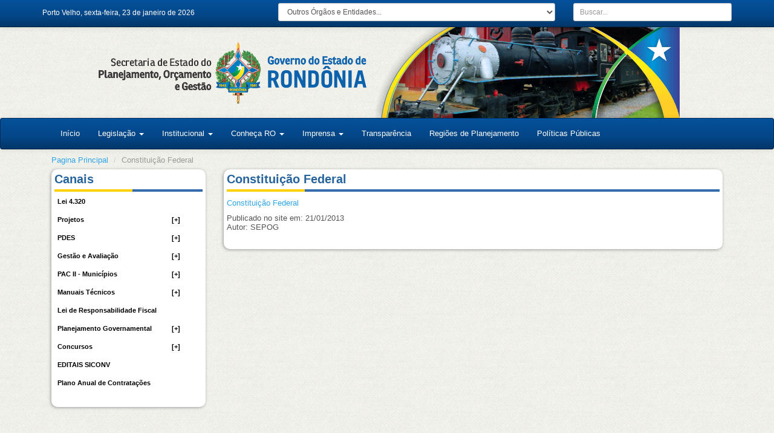

--- FILE ---
content_type: text/html; charset=utf-8
request_url: https://antigo.sepog.ro.gov.br/Conteudo/Exibir/7
body_size: 8117
content:
<!DOCTYPE html>
<html lang="pt-br">
<head>
	<meta charset="utf-8" />
	<meta name="viewport" content="width=device-width" />
	<title>Constitui&#231;&#227;o Federal</title>
	<meta http-equiv="Cache-Control" content="no-cache, no-store, must-revalidate">
	<meta http-equiv="Pragma" content="no-cache">
	<meta http-equiv="Expires" content="0">

	<link href="/Content/themes/base/jquery.ui.autocomplete.css" rel="stylesheet"/>
<link href="/Content/themes/base/jquery.ui.theme.css" rel="stylesheet"/>
<link href="/Content/bootstrap-theme.css" rel="stylesheet"/>
<link href="/Content/Gridmvc.css" rel="stylesheet"/>
<link href="/Content/gridmvc.datepicker.css" rel="stylesheet"/>
<link href="/Content/site.css" rel="stylesheet"/>

	<link href="/Content/themes/base/jquery.ui.core.css" rel="stylesheet"/>
<link href="/Content/themes/base/jquery.ui.resizable.css" rel="stylesheet"/>
<link href="/Content/themes/base/jquery.ui.selectable.css" rel="stylesheet"/>
<link href="/Content/themes/base/jquery.ui.accordion.css" rel="stylesheet"/>
<link href="/Content/themes/base/jquery.ui.autocomplete.css" rel="stylesheet"/>
<link href="/Content/themes/base/jquery.ui.button.css" rel="stylesheet"/>
<link href="/Content/themes/base/jquery.ui.dialog.css" rel="stylesheet"/>
<link href="/Content/themes/base/jquery.ui.slider.css" rel="stylesheet"/>
<link href="/Content/themes/base/jquery.ui.tabs.css" rel="stylesheet"/>
<link href="/Content/themes/base/jquery.ui.datepicker.css" rel="stylesheet"/>
<link href="/Content/themes/base/jquery.ui.progressbar.css" rel="stylesheet"/>
<link href="/Content/themes/base/jquery.ui.theme.css" rel="stylesheet"/>

	<script src="/Scripts/modernizr-2.7.1.js"></script>

</head>
<body>
    <div class="navbar navbar-fixed-top navbar-inverse">
    <div class="container">
        <section id="barraSuperior" class="row">
            <div class="col-md-4 h6 hidden-sm hidden-xs">
                <a href="/Adm">Porto Velho, sexta-feira, 23 de janeiro de 2026</a>
            </div>
            <div class="col-xs-6 col-md-5">
                <select name="select" onchange="abrirLink(this)" class="form-control input-sm">
                    <option value="">Outros Órgãos e Entidades...</option>
                    <option value="http://www.institutoabaitara.ro.gov.br">ABAITARÁ - Instituto Estatual de Educação Rural</option>
                    <option value="http://www.cge.ro.gov.br">CGE - Controladoria Geral do Estado</option>
                    <option value="http://www.casacivil.ro.gov.br">Casa Civil</option>
                    <option value="http://www.casamilitar.ro.gov.br">Casa Militar</option>
                    <option value="http://www.emater-ro.com.br/">EMATER - Associação de Assistencia Tecnica e Extensão Rural</option>                    
                    <option value="http://www.sead.ro.gov.br">SEAD - Secretaria de Estado da Administração</option>
                    <option value="http://www.seagri.ro.gov.br">SEAGRI - Secretaria de Estado da Agricultura e Pecuária</option>
                    <option value="http://www.seas.ro.gov.br">SEAS - Secretaria de Assistência Social</option>
                    <option value="http://www.secel.ro.gov.br">SECEL - Secretaria de Estado da Cultura, Esporte e Lazer</option>
                    <option value="http://www.sedam.ro.gov.br">SEDAM - Secretaria de Estado de Desenvolvimento Ambiental</option>
                    <option value="http://www.sedes.ro.gov.br">SEDES - Secretaria de Estado de Desenvolvimento Econômico e Social</option>
                    <option value="http://www.seduc.ro.gov.br">SEDUC - Secretaria de Estado da Educação</option>
                    <option value="http://www.sefin.ro.gov.br">SEFIN - Secretaria de Estado da Finanças</option>
                    <option value="http://www.sejus.ro.gov.br">SEJUS - Secretaria de Estado da Justiça</option>
                    <option value="http://www.sepaz.ro.gov.br">SEPAZ - Secretaria de Estado de Promoção da Paz</option>
                    <option value="http://www.sesau.ro.gov.br">SESAU - Secretaria de Estado da Saúde</option>
                    <option value="http://www.sesdec.ro.gov.br">SESDEC - Secretaria de Estado de Segurança, Defesa, Cidadania</option>
                    <option value="http://www.setur.ro.gov.br">SETUR - Secretaria de Estado da Superintendência Estadual de Turismo</option>
                    <option value="http://www.supel.ro.gov.br">SUPEL - Secretaria de Estado da Superintendência de Licitações</option>
                    <option value="http://www.ale.ro.gov.br">ALE - Assembleia Legislativa</option>
                    <option value="http://www.tj.ro.gov.br">TJ/RO - Tribunal de Justiça</option>
                    <option value="http://www.tce.ro.gov.br">TCE - Tribunal de Contas</option>
                    <option value="http://ww.mp.ro.gov.br">MP/RO - Ministério Público</option>
                    <option value="http://www.defensoria.ro.gov.br">Defensoria Pública</option>
                </select>
            </div>
            <div class="col-xs-6 col-md-3">
                <input type="search" placeholder="Buscar..." id="txtBusca" class="form-control input-sm">
            </div>
        </section>
    </div>
</div>
<div id="fundoBanner">
    <a href="/Home/Index">
        
        <img src="/Content/Imagens/imtopotrem.png" alt="" width="485" height="150" />
    </a>
</div>
<div class="navbar navbar-inverse" style="margin-bottom: 10px">
    <div class="container">
        <div class="navbar-header">
            <button type="button" class="navbar-toggle" data-toggle="collapse" data-target=".navbar-collapse">
                <span class="icon-bar"></span>
                <span class="icon-bar"></span>
                <span class="icon-bar"></span>
            </button>
        </div>
        <div class="navbar-collapse collapse">
            <ul class="nav navbar-nav">
                            <li><a href="/Home/Index">In&#237;cio</a></li>
                            <li class="dropdown">
                                <a href="#" class="dropdown-toggle" data-toggle="dropdown">Legisla&#231;&#227;o <b class="caret"></b></a>
                                    <ul class="dropdown-menu">
                                                <li class="dropdown-header">Leis</li>
                                                    <li>
                                                    </li>
                                                    <li>
                                                            <a href="/Conteudo/Exibir/413">Lei Complementar N&#176; 414</a>
                                                    </li>
                                                <li class="divider"></li>
                                                <li class="dropdown-header">Organiza&#231;&#227;o</li>
                                                    <li>
                                                            <a href="/Conteudo/Exibir/7">Contitui&#231;&#227;o Federal</a>
                                                    </li>
                                                    <li>
                                                            <a href="/Conteudo/Exibir/8">Constitui&#231;&#227;o Estadual</a>
                                                    </li>
                                                <li class="divider"></li>
                                                <li class="dropdown-header">T&#233;cnica</li>
                                                    <li>
                                                            <a href="/Conteudo/Exibir/17">Resolu&#231;&#227;o Conjunta</a>
                                                    </li>
                                                <li class="divider"></li>
                                    </ul>
                            </li>
                            <li class="dropdown">
                                <a href="#" class="dropdown-toggle" data-toggle="dropdown">Institucional <b class="caret"></b></a>
                                    <ul class="dropdown-menu">
                                                <li><a href="/Conteudo/Exibir/6">Hist&#243;rico</a></li>
                                                <li><a href="/Conteudo/Exibir/3">Quem &#233; quem</a></li>
                                                <li><a href="/Conteudo/Exibir/4">Compet&#234;ncias</a></li>
                                                <li><a href="/Conteudo/Exibir/129">Telefones</a></li>
                                    </ul>
                            </li>
                            <li class="dropdown">
                                <a href="#" class="dropdown-toggle" data-toggle="dropdown">Conhe&#231;a RO <b class="caret"></b></a>
                                    <ul class="dropdown-menu">
                                                <li><a href="/Home/Governadores">Governadores</a></li>
                                                <li><a href="http://observatorio.sepog.ro.gov.br/">Observat&#243;rio</a></li>
                                    </ul>
                            </li>
                            <li class="dropdown">
                                <a href="#" class="dropdown-toggle" data-toggle="dropdown">Imprensa <b class="caret"></b></a>
                                    <ul class="dropdown-menu">
                                                <li><a href="/Noticia?gerenciaID=1">Not&#237;cias</a></li>
                                                <li><a href="/Conteudo/Exibir/199">Clipping</a></li>
                                    </ul>
                            </li>
                            <li><a href="https://transparencia.ro.gov.br/">Transpar&#234;ncia</a></li>
                            <li><a href="/Conteudo/Exibir/31">Regi&#245;es de Planejamento</a></li>
                            <li><a href="/Conteudo/Editar/416">Pol&#237;ticas P&#250;blicas</a></li>

            </ul>
        </div>
    </div>
</div>

    <div class="container">
        


<ol class="breadcrumb">
    <li><a href="/sepog">Pagina Principal</a></li>

    <li class="active">Constitui&#231;&#227;o Federal</li>
</ol>

<div class="col-md-3">
    
<div class="fieldBranco">
    <header>Canais</header>
    <div class="list-group">
        <ul id="menuLateral" class="topnav">
                            <li><a href="/Conteudo/Exibir/14">Lei 4.320</a></li>
                            <li>
                                <a href="#">Projetos</a>
                                <ul>
                                            <li><a href="/Conteudo/Exibir/27">Obras Esgotamento - PVH</a></li>
                                            <li><a href="/Conteudo/Exibir/31">Regi&#245;es de Planejamento</a></li>
                                            <li>
                                                <a href="#">Zoneamento</a>
                                                <ul>
                                                            <li><a href="/Conteudo/Exibir/42">Hist&#243;rico</a></li>
                                                            <li><a href="/Conteudo/Exibir/43">Legisla&#231;&#227;o</a></li>
                                                            <li><a href="/Conteudo/Exibir/44">Lei Complementar 233/00</a></li>
                                                            <li><a href="/Conteudo/Exibir/45">Recomenda&#231;&#227;o do CONAMA</a></li>
                                                            <li><a href="/Conteudo/Exibir/46">Decreto 5875</a></li>
                                                </ul>
                                            </li>
                                </ul>
                            </li>
                            <li>
                                <a href="#">PDES</a>
                                <ul>
                                            <li><a href="/Conteudo/Exibir/353">O quee &#233; o PDES?</a></li>
                                            <li><a href="http://www.sepog.ro.gov.br/Uploads/Arquivos/PDF/PDES/26.11.%20PLANO%20DE%20DESENVOLVIMENTO%20ESTADUAL%20SUSTENT%C3%81VEL%20DE%20ROND.pdf" target="Self">REVISTA</a></li>
                                </ul>
                            </li>
                            <li>
                                <a href="#">Gest&#227;o e Avalia&#231;&#227;o</a>
                                <ul>
                                            <li>
                                                <a href="#">RGF</a>
                                                <ul>
                                                            <li><a href="/Conteudo/Exibir/84">2006</a></li>
                                                            <li><a href="/Conteudo/Exibir/85">2007</a></li>
                                                            <li><a href="/Conteudo/Exibir/86">2008</a></li>
                                                            <li><a href="/Conteudo/Exibir/87">2009</a></li>
                                                            <li><a href="/Conteudo/Exibir/88">2010</a></li>
                                                            <li><a href="/Conteudo/Exibir/89">2011</a></li>
                                                            <li><a href="/Conteudo/Exibir/90">2012</a></li>
                                                            <li><a href="/Conteudo/Exibir/157">2013</a></li>
                                                </ul>
                                            </li>
                                            <li>
                                                <a href="#">RREO</a>
                                                <ul>
                                                            <li><a href="/Conteudo/Exibir/91">2006</a></li>
                                                            <li><a href="/Conteudo/Exibir/92">2007</a></li>
                                                            <li><a href="/Conteudo/Exibir/93">2008</a></li>
                                                            <li><a href="/Conteudo/Exibir/94">2009</a></li>
                                                            <li><a href="/Conteudo/Exibir/95">2010</a></li>
                                                            <li><a href="/Conteudo/Exibir/96">2011</a></li>
                                                            <li><a href="/Conteudo/Exibir/97">2012</a></li>
                                                            <li><a href="/Conteudo/Exibir/154">2013</a></li>
                                                </ul>
                                            </li>
                                            <li>
                                                <a href="#">RCL</a>
                                                <ul>
                                                            <li><a href="/Conteudo/Exibir/98">2006</a></li>
                                                            <li><a href="/Conteudo/Exibir/99">2007</a></li>
                                                            <li><a href="/Conteudo/Exibir/100">2008</a></li>
                                                            <li><a href="/Conteudo/Exibir/101">2009</a></li>
                                                            <li><a href="/Conteudo/Exibir/102">2010</a></li>
                                                            <li><a href="/Conteudo/Exibir/103">2011</a></li>
                                                            <li><a href="/Conteudo/Exibir/104">2012</a></li>
                                                            <li><a href="/Conteudo/Exibir/152">2013</a></li>
                                                </ul>
                                            </li>
                                            <li>
                                                <a href="#">Avalia&#231;&#227;o do PPA</a>
                                                <ul>
                                                            <li><a href="/Conteudo/Exibir/105">2007</a></li>
                                                            <li><a href="/Conteudo/Exibir/106">2008</a></li>
                                                            <li><a href="/Conteudo/Exibir/107">2009</a></li>
                                                            <li><a href="/Conteudo/Exibir/108">2010</a></li>
                                                            <li><a href="/Conteudo/Exibir/109">2011</a></li>
                                                            <li><a href="/Conteudo/Exibir/155">2012</a></li>
                                                            <li><a href="/Conteudo/Exibir/277">2013</a></li>
                                                            <li><a href="/Conteudo/Exibir/278">2014</a></li>
                                                            <li><a href="/Conteudo/Exibir/345">2015</a></li>
                                                            <li><a href="/Conteudo/Exibir/350">2016</a></li>
                                                            <li><a href="/Conteudo/Exibir/384">2018</a></li>
                                                            <li><a href="/Conteudo/Exibir/404">2019</a></li>
                                                            <li><a href="/Conteudo/Exibir/418">2020</a></li>
                                                            <li><a href="/Conteudo/Exibir/430">2021</a></li>
                                                </ul>
                                            </li>
                                            <li>
                                                <a href="#">Audi&#234;ncia P&#250;blica</a>
                                                <ul>
                                                            <li><a href="/Conteudo/Exibir/110">2008</a></li>
                                                            <li><a href="/Conteudo/Exibir/111">2009</a></li>
                                                            <li><a href="/Conteudo/Exibir/112">2010</a></li>
                                                            <li><a href="/Conteudo/Exibir/113">2011</a></li>
                                                            <li><a href="/Conteudo/Exibir/114">2012</a></li>
                                                            <li><a href="/Conteudo/Exibir/166">2013</a></li>
                                                </ul>
                                            </li>
                                            <li><a href="/Conteudo/Exibir/115">Legisla&#231;&#227;o</a></li>
                                            <li>
                                                <a href="#">Monitoramento</a>
                                                <ul>
                                                            <li><a href="/Conteudo/Exibir/116">2011</a></li>
                                                            <li><a href="/Conteudo/Exibir/117">2012</a></li>
                                                            <li><a href="/Conteudo/Exibir/167">2013</a></li>
                                                            <li><a href="/Conteudo/Exibir/192">2014</a></li>
                                                            <li><a href="/Conteudo/Exibir/276">2015</a></li>
                                                            <li><a href="/Conteudo/Exibir/344" target="Self">2016</a></li>
                                                            <li><a href="/Conteudo/Exibir/355">2017</a></li>
                                                            <li><a href="/Conteudo/Exibir/373">2018</a></li>
                                                            <li><a href="/Conteudo/Exibir/383">2019</a></li>
                                                            <li><a href="/Conteudo/Exibir/403">2020</a></li>
                                                            <li><a href="/Conteudo/Exibir/419">2021</a></li>
                                                </ul>
                                            </li>
                                </ul>
                            </li>
                            <li>
                                <a href="#">PAC II - Munic&#237;pios</a>
                                <ul>
                                            <li><a href="/Conteudo/Exibir/130">Saneamento - FUNASA</a></li>
                                            <li><a href="/Conteudo/Exibir/132">Pavimenta&#231;&#227;o</a></li>
                                            <li><a href="/Conteudo/Exibir/133">Habita&#231;&#227;o</a></li>
                                            <li><a href="/Conteudo/Exibir/134">Esportes</a></li>
                                            <li><a href="/Conteudo/Exibir/135">Cidades Digitais</a></li>
                                            <li><a href="/Conteudo/Exibir/136">Creches e Pr&#233;-Escolas</a></li>
                                            <li><a href="/Conteudo/Exibir/137">Unidade B&#225;sica de Sa&#250;de - UBS</a></li>
                                            <li><a href="/Conteudo/Exibir/138">Equipamentos Para Estradas Vicinais</a></li>
                                            <li><a href="/Conteudo/Exibir/139">Material de Apoio Completo</a></li>
                                            <li><a href="/Conteudo/Exibir/131">Saneamento</a></li>
                                </ul>
                            </li>
                            <li>
                                <a href="#">Manuais T&#233;cnicos</a>
                                <ul>
                                            <li><a href="http://sepog.ro.gov.br/Uploads/Arquivos/PDF/DIOF%2030-12-2021/Manual_Tecnico_do_Orcamento.pdf" target="Blank">MANUAL T&#201;CNICO DE OR&#199;AMENTO</a></li>
                                            <li><a href="http://sepog.ro.gov.br/Uploads/Arquivos/PDF/DIOF%2030-12-2021/Manual_de_Procedimentos_Operacionais.pdf" target="0"> MANUAL PROCEDIMENTOS OPERACIONAIS E INSTRU&#199;&#213;ES</a></li>
                                            <li><a href="http://sepog.ro.gov.br/Uploads/Arquivos/PDF/DIOF%2030-12-2021/Cartilha_de_Emendas_Parlamentares.pdf" target="0"> CARTILHA DE EMENDAS PARLAMENTARES </a></li>
                                            <li><a href="http://sepog.ro.gov.br/Uploads/Arquivos/PDF/DIOF%2030-12-2021/Manual_de_Politicas_Publicas.pdf" target="0">MANUAL DE POLITICAS P&#218;BLICAS</a></li>
                                            <li><a href="http://sepog.ro.gov.br/Uploads/Arquivos/PDF/DIOF%2030-12-2021/Manual_do_Observatorio.pdf" target="0"> MANUAL DO USU&#193;RIO DO PORTAL DO OBSERVAT&#211;RIO DE DESENVOLVIMENTO REGIONAL</a></li>
                                            <li><a href="http://sepog.ro.gov.br/Uploads/Arquivos/PDF/DIOF%2030-12-2021/Carta_de_Servicos_Atualizada.pdf" target="0">CARTA DE SERVI&#199;O AO CIDAD&#195;O</a></li>
                                            <li><a href="http://www.sepog.ro.gov.br/Uploads/Arquivos/PDF/manual/Manual%20de%20Descentraliza%C3%A7%C3%A3o%20Or%C3%A7ament%C3%A1ria%20-%20Manual_vers%C3%A3o%20FINAL%2026_06_2017.pdf" target="0">MANUAL DE DESCENTRALIZA&#199;&#195;O</a></li>
                                            <li><a href="http://www.sepog.ro.gov.br/Uploads/Arquivos/PDF/manual/MANUAL%20DE%20INSTRUCOES%20PARA%20CREDITOS%20ADICIONAIS.pdf" target="0">MANUAL DE INSTRU&#199;&#213;ES PARA CR&#201;DITOS ADICIONAIS</a></li>
                                            <li><a href="http://www.sepog.ro.gov.br/Uploads/Arquivos/PDF/manual/MANUAL%20LDO%202021%20-%201%C2%AA%20Vers%C3%A3o.pdf" target="0">MANUAL DE INSTRU&#199;&#213;ES PARA ELABORA&#199;&#195;O DA LDO</a></li>
                                            <li><a href="http://www.sepog.ro.gov.br/Uploads/Arquivos/PDF/manual/MANUAL%20LOA%20FINAL%20-%201%C2%AA%20vers%C3%A3o.pdf" target="0">MANUAL DE INSTRU&#199;&#213;ES PARA ELABORA&#199;&#195;O DA LOA</a></li>
                                            <li><a href="http://www.sepog.ro.gov.br/Conteudo/Exibir/405#:~:text=MANUAL%20DE%20INSTRU%C3%87%C3%95ES%20PARA%20MONITORAMENTO%20E%20AVALIA%C3%87%C3%83O%20DOS%20PROGRAMAS%20E%20A%C3%87%C3%95ES%20GOVERNAMENTAIS" target="0">MANUAL DE INSTRU&#199;&#213;ES PARA MONITORAMENTO E AVALIA&#199;&#195;O DOS PROGRAMAS E A&#199;&#213;ES GOVERNAMENTAIS</a></li>
                                            <li><a href="http://www.sepog.ro.gov.br/Uploads/Arquivos/PDF/manual/TEXTO%20PPA%20-%2005%C2%B0%20Vers%C3%A3o%20-%20Atualizado%2022-05-19.pdf" target="0">MANUAL DE ORIENTAÇÕES PARA ELABORACAO E REVIS&#195;O DO PPA</a></li>
                                </ul>
                            </li>
                            <li><a href="/Conteudo/Exibir/13">Lei de Responsabilidade Fiscal</a></li>
                            <li>
                                <a href="#">Planejamento Governamental</a>
                                <ul>
                                            <li>
                                                <a href="#">Projeto LDO</a>
                                                <ul>
                                                            <li><a href="/Conteudo/Exibir/382">PLDO 2014</a></li>
                                                            <li><a href="/Conteudo/Exibir/174">PLDO 2015</a></li>
                                                            <li><a href="/Conteudo/Exibir/356">PLDO 2016</a></li>
                                                            <li><a href="/Conteudo/Exibir/200">PLDO 2017</a></li>
                                                            <li><a href="/Conteudo/Exibir/349">PLDO 2018</a></li>
                                                            <li><a href="/Conteudo/Exibir/365">PLDO 2019</a></li>
                                                            <li><a href="/Conteudo/Exibir/379">PLDO 2020</a></li>
                                                            <li><a href="/Conteudo/Exibir/399">PLDO 2021</a></li>
                                                            <li><a href="/Conteudo/Exibir/411">PLDO 2022</a></li>
                                                            <li><a href="/Conteudo/Exibir/427">PLDO 2023</a></li>
                                                </ul>
                                            </li>
                                            <li>
                                                <a href="#">Projeto LOA</a>
                                                <ul>
                                                            <li><a href="/Conteudo/Exibir/171">P-LOA 2014</a></li>
                                                            <li><a href="/Conteudo/Exibir/210" target="Blank">PLOA 2016</a></li>
                                                            <li><a href="/Conteudo/Exibir/341">PLOA 2017</a></li>
                                                            <li><a href="/Conteudo/Exibir/351">PROJETO LOA - 2018</a></li>
                                                            <li><a href="/Conteudo/Exibir/372">PROJETO LOA - 2019</a></li>
                                                            <li><a href="/Conteudo/Exibir/385">PROJETO LOA - 2020</a></li>
                                                            <li><a href="/Conteudo/Exibir/401">PROJETO LOA - 2021</a></li>
                                                            <li><a href="/Conteudo/Exibir/409">PROJETO LOA - 2022</a></li>
                                                            <li><a href="/Conteudo/Exibir/428">PROJETO LOA - 2023</a></li>
                                                </ul>
                                            </li>
                                            <li>
                                                <a href="#">Projeto PPA</a>
                                                <ul>
                                                            <li><a href="/Conteudo/Exibir/153">PPA 2016-2019</a></li>
                                                            <li><a href="/Conteudo/Exibir/342">Revis&#227;o PPA 2016-2019 - ano 2017</a></li>
                                                            <li><a href="/Conteudo/Exibir/352">Revis&#227;o PPA 2016-2019- ano 2018</a></li>
                                                            <li><a href="/Conteudo/Exibir/371">Revis&#227;o PPA 2016-2019 - ano 2019</a></li>
                                                            <li><a href="/Conteudo/Exibir/380">PPA 2020-2023</a></li>
                                                            <li><a href="/Conteudo/Exibir/402">Revis&#227;o PPA 2020-2023 - ano 2021</a></li>
                                                            <li><a href="/Conteudo/Exibir/410">Revis&#227;o PPA 2020-2023 - ano 2022</a></li>
                                                            <li><a href="/Conteudo/Exibir/429">Revis&#227;o PPA 2022-2023 - ano 2023</a></li>
                                                </ul>
                                            </li>
                                            <li>
                                                <a href="#">PPA </a>
                                                <ul>
                                                            <li><a href="/Conteudo/Exibir/47">Revis&#227;o 2007</a></li>
                                                            <li><a href="/Conteudo/Exibir/48">PPA 2008-2011</a></li>
                                                            <li><a href="/Conteudo/Exibir/49">Revis&#227;o 2009</a></li>
                                                            <li><a href="/Conteudo/Exibir/50">Revis&#227;o 2010</a></li>
                                                            <li><a href="/Conteudo/Exibir/51">Revis&#227;o 2011</a></li>
                                                            <li><a href="/Conteudo/Exibir/52">PPA 2012-2015</a></li>
                                                            <li><a href="/Conteudo/Exibir/54">Revis&#227;o 2013</a></li>
                                                            <li><a href="/Conteudo/Exibir/173">Revis&#227;o 2014</a></li>
                                                            <li><a href="/Conteudo/Exibir/348">Revis&#227;o PPA 2015</a></li>
                                                            <li><a href="/Conteudo/Exibir/357">PPA 2016-2019</a></li>
                                                            <li><a href="/Conteudo/Exibir/331">Revis&#227;o 2017</a></li>
                                                            <li><a href="/Conteudo/Exibir/363">Revis&#227;o 2018</a></li>
                                                            <li><a href="/Conteudo/Exibir/381">Revis&#227;o 2019</a></li>
                                                            <li><a href="/Conteudo/Exibir/397">PPA 2020-2023</a></li>
                                                            <li><a href="/Conteudo/Exibir/407">Revis&#227;o 2021</a></li>
                                                            <li><a href="/Conteudo/Exibir/426">Revis&#227;o 2022</a></li>
                                                </ul>
                                            </li>
                                            <li>
                                                <a href="#">LOA</a>
                                                <ul>
                                                            <li><a href="/Conteudo/Exibir/64">2006 (Lei n&#176; 1584/2006)</a></li>
                                                            <li><a href="/Conteudo/Exibir/65">2007 (Lei n&#176; 1698/2006)</a></li>
                                                            <li><a href="/Conteudo/Exibir/66">2008 (Lei n&#176; 1842/2007</a></li>
                                                            <li><a href="/Conteudo/Exibir/67">2009 (Lei n&#176; 2009/2008)</a></li>
                                                            <li><a href="/Conteudo/Exibir/68">2010 (Lei n&#176; 2210/2009)</a></li>
                                                            <li><a href="/Conteudo/Exibir/69">2011 (Lei n&#176; 2368/2010)</a></li>
                                                            <li><a href="/Conteudo/Exibir/70">2012 (Lei n&#176; 2676/2011)</a></li>
                                                            <li><a href="/Conteudo/Exibir/71">2013 (Lei n&#176; 2961/2012)</a></li>
                                                            <li><a href="/Conteudo/Exibir/172">2014 (Lei n&#186; 3313/2013)</a></li>
                                                            <li><a href="/Conteudo/Exibir/195">2015 (Lei n&#186; 3497/2014)</a></li>
                                                            <li><a href="/Conteudo/Exibir/347">2016 (Lei n&#186; 3745/2015)</a></li>
                                                            <li><a href="/Conteudo/Exibir/329">2017 (Lei n&#186; 3.970 28/12/2016) </a></li>
                                                            <li><a href="/Conteudo/Exibir/364">2018 (Lei n&#176; 4.231 28/12/2017)</a></li>
                                                            <li><a href="/Conteudo/Exibir/378">2019 (Lei n&#186; 4.455 07/01/2019)</a></li>
                                                            <li><a href="/Conteudo/Exibir/398">2020 (Lei n&#186; 4.709, de 30/12/2019)</a></li>
                                                            <li><a href="/Conteudo/Exibir/408">2021 (Lei n&#186; 4.938, de 30/12/2020)</a></li>
                                                            <li><a href="/Conteudo/Exibir/425">2022 (Lei n&#186; 5.246 de 10/01/2022)</a></li>
                                                </ul>
                                            </li>
                                            <li>
                                                <a href="#">LDO</a>
                                                <ul>
                                                            <li><a href="/Conteudo/Exibir/56">2007 (Lei n&#176; 1659/2006)</a></li>
                                                            <li><a href="/Conteudo/Exibir/57">2008 (Lei n&#176; 1787/2007)</a></li>
                                                            <li><a href="/Conteudo/Exibir/58">2009 (Lei n&#176; 1918/2008)</a></li>
                                                            <li><a href="/Conteudo/Exibir/59">2010 (Lei n&#176; 2138/2009)</a></li>
                                                            <li><a href="/Conteudo/Exibir/60">2011 (Lei n&#176; 2339/2010)</a></li>
                                                            <li><a href="/Conteudo/Exibir/61">2012 (Lei n&#176; 2507/2011)</a></li>
                                                            <li><a href="/Conteudo/Exibir/62">2013 (Lei n&#176; 2799/2012)</a></li>
                                                            <li><a href="/Conteudo/Exibir/170">2014 (Lei n&#186; 3140/2013)</a></li>
                                                            <li><a href="/Conteudo/Exibir/193">2015 (Lei n&#176; 3.395/2014)</a></li>
                                                            <li><a href="/Conteudo/Exibir/330">2016 (Lei n&#176; 3.594/2015)</a></li>
                                                            <li><a href="/Conteudo/Exibir/346">2017 (Lei n&#186; 3.864/2016)</a></li>
                                                            <li><a href="/Conteudo/Exibir/374">2018 (Lei n&#176; 4.151/2017)</a></li>
                                                            <li><a href="/Conteudo/Exibir/376">2019 (Lei n&#186; 4.337/2018)</a></li>
                                                            <li><a href="/Conteudo/Exibir/387">2020 (Lei n&#186; 4.535/2019)</a></li>
                                                            <li><a href="/Conteudo/Exibir/406">2021 (Lei n&#186; 4.916/2020)</a></li>
                                                            <li><a href="/Conteudo/Exibir/420">2022 (Lei n&#176; 5.073/2021)</a></li>
                                                </ul>
                                            </li>
                                </ul>
                            </li>
                            <li>
                                <a href="#">Concursos</a>
                                <ul>
                                            <li><a href="/Conteudo/Exibir/358">Est&#225;gio SEPOG</a></li>
                                            <li><a href="/Conteudo/Exibir/366">Concurso P&#250;blico EDITAL N&#186; 147/GCP/SEGEP,</a></li>
                                            <li>
                                                <a href="#">Concursos Realizados</a>
                                                <ul>
                                                            <li><a href="/Conteudo/Editar/151" target="Blank">Est&#225;gio SEPOG - 2015</a></li>
                                                </ul>
                                            </li>
                                </ul>
                            </li>
                        <li><a href="/Conteudo/Exibir/340" target="Blank">EDITAIS SICONV</a></li>
                            <li><a href="/Conteudo/Exibir/431">Plano Anual de Contrata&#231;&#245;es</a></li>

        </ul>
    </div>

</div>
</div>

<div class="col-md-9">
    <article class="fieldBranco">
        <header>
            Constitui&#231;&#227;o Federal
        </header>
        <p><p><a href="http://www.imprensaoficial.com.br/PortalIO/download/pdf/Constituicoes_declaracao.pdf" target="_blank">Constitui&ccedil;&atilde;o Federal</a></p></p>
        
            <div > Publicado no site em: 21/01/2013<br /></div>
       
        Autor: SEPOG<br />
        <iframe src="//www.facebook.com/plugins/like.php?href=https%3A%2F%2Fwww.seplan.ro.gov.br&amp;send=false&amp;layout=button_count&amp;width=150&amp;show_faces=false&amp;font=arial&amp;colorscheme=light&amp;action=like&amp;height=21" scrolling="no" style="border: none; overflow: hidden; width: 150px; height: 21px;" allowtransparency="true"></iframe>
    </article>
</div>


    </div>
    <footer>
	<div class="container">
		<div class="row">
			<div class="col-md-1 hidden-sm hidden-xs text-center">
				<img id="tew" src="/Content/Imagens/icoBrasao.png" alt="Brasão de RO" height="80" width="60" />
			</div>
			<br/>
			<div class="col-md-5 hidden-sm hidden-xs">
				<h3>Secretaria de Estado do Planejamento, Orçamento e Gestão</h3>
				
				<p></p>
				<p style="color: white;">
					Palácio Rio Madeira - Av. Farquar, 2986 - Bairro Pedrinhas
					CEP 76.801-470 - Porto Velho, RO
					© Copyright 2026
				</p>
			</div>
			
			<div class="col-md-3 hidden-sm hidden-xs">
				<h3>Redes Sociais</h3>
				<section>
					<a href="https://www.facebook.com/sepog.rondonia/?fref=ts" target="blank">
						<img src="/Content/Imagens/icoFacebook.png" alt="Facebook" height="50" width="50" style="float: left;margin-right: 10px;" />
					</a>
				</section>
				
			</div>
			<div class="col-xs-12 hidden-md hidden-lg">
				<div class="row">
					<div class="col-xs-2 text-center" id="imagenBrasao">
						<img src="/Content/Imagens/icoBrasao.png" alt="Brasão de RO" height="80" width="60" />
					</div>
					<div class="col-xs-10">
						<h3>Secretaria de Estado do Planejamento, Orçamento e Gestão</h3>
						
						<br/>
						<p style="color:white;">Palácio Rio Madeira - Av. Farquar, 2986 - Bairro Pedrinhas
						CEP 76.801-470 - Porto Velho, RO
						© Copyright 2026</p>
					</div>
				</div>
			</div>
		</div>
	</div>
</footer>

    <script src="/Scripts/jquery-2.1.0.js"></script>

    <script src="/Scripts/jquery-ui-1.10.4.js"></script>

    <script src="/Scripts/bootstrap.js"></script>
<script src="/Scripts/bootstrap-datepicker.js"></script>
<script src="/Scripts/gridmvc.js"></script>
<script src="/Scripts/scriptbreaker-multiple-accordion-1.js"></script>
<script src="/Scripts/respond.js"></script>

    
    <script>
        $(function () {
            $("#menuLateral").accordion({});
        });
    </script>


    <script type="text/javascript">
        function abrirLink(element) {
            var idx = element.selectedIndex;
            var val = element.options[idx].value;
            if (val != "") window.open(val);
        }
        //Troca de imagens---------------------------------------------------------------------------
        var banners = ["/Content/Imagens/imtopopalacio.png",
            "/Content/Imagens/imtopocx.png",
            "/Content/Imagens/imtopoforte.png",
            "/Content/Imagens/imtopograo.png",
            "/Content/Imagens/imtopousina.png",
            "/Content/Imagens/imtopolago.png",
            "/Content/Imagens/imtopotrem.png"];
        var bannerAtual = 0;

        function trocaBanner() {
            if (bannerAtual < 6) {
                bannerAtual = (bannerAtual + 1);
            }
            else {
                bannerAtual = 0;
            }
            document.querySelector("#fundoBanner img").src = banners[bannerAtual];
        }
        var timer = setInterval(trocaBanner, 4000);
        //fim da troca de imagens--------------------------------------------------------------------

        $(document).ready(function () {
            $("#txtBusca").change(function () {
                var pBusca = $("#txtBusca").val();
                $.post("/Busca/Buscar", { busca: pBusca }, function (res) {
                    if (res) {
                        window.location.href = "/Busca/Index";
                        return;
                    }
                }, "json");
                return false;
            });
        });

        (function (i, s, o, g, r, a, m) {
            i['GoogleAnalyticsObject'] = r; i[r] = i[r] || function () {
                (i[r].q = i[r].q || []).push(arguments);
            }, i[r].l = 1 * new Date(); a = s.createElement(o),
                m = s.getElementsByTagName(o)[0]; a.async = 1; a.src = g; m.parentNode.insertBefore(a, m);
        })(window, document, 'script', '//www.google-analytics.com/analytics.js', 'ga');
        ga('create', 'UA-40453778-1', 'ro.gov.br');
        ga('send', 'pageview');
    </script>
</body>
</html>

--- FILE ---
content_type: text/css
request_url: https://antigo.sepog.ro.gov.br/Content/Gridmvc.css
body_size: 2242
content:
/***
*   Grid.Mvc stylesheet http://gridmvc.codeplex.com/
*   This file contains default styles for Grid.Mvc.
*/
/* Grid */
table.grid-table { margin: 0; }
    table.grid-table .grid-wrap { padding: 0; position: relative; }
    table.grid-table .grid-empty-text { color: #666; }

    /* Grid headers */
    table.grid-table .grid-header { position: relative; }
        table.grid-table .grid-header .sorted-asc .grid-sort-arrow:after { content: " \2193"; }
        table.grid-table .grid-header .sorted-desc .grid-sort-arrow:after { content: " \2191"; }
        table.grid-table .grid-header > .grid-header-title { width: 100%; margin-right: 15px; white-space: nowrap; }

    /* Grid body */
    table.grid-table tr.grid-row-selected td { background: #4888C2 !important; color: white; }
    /*table.grid-table tr.grid-row-selected a { color: white; }*/

/* Grid filtering */
input.grid-filter-input { padding: 4px; font-size: 13px; }
table.grid-table .grid-filter { position: relative; margin-top: 2px; float: right; width: 10px; height: 12px; }
table.grid-table .grid-filter-btn { cursor: pointer; display: block; width: 10px; height: 12px; background: url('[data-uri]') no-repeat; }
    table.grid-table .grid-filter-btn.filtered { background: url('[data-uri]') no-repeat; }
table.grid-table .grid-filter-buttons { padding: 0; }
table.grid-table .grid-filter-datepicker { font-size: 12px; }
    table.grid-table .grid-filter-datepicker table td { padding: 1px!important; }
    table.grid-table .grid-filter-datepicker .ui-datepicker { width: auto; }
table.grid-table .grid-dropdown-inner ul.menu-list li a.grid-filter-clear { white-space: nowrap; padding-left: 23px; background-image: url('[data-uri]'); background-position: 3px center; background-repeat: no-repeat; }
table.grid-table .grid-filter-choose.choose-selected { background-color: white!important; cursor: default; color: #999; }
table.grid-table .grid-popup-additional { padding: 3px 0 0 0; }

/* POP-UP */
.grid-dropdown { font-weight: normal; left: -102px; top: 16px!important; min-width: 180px; }
.grid-dropdown-arrow { background: url("[data-uri]") no-repeat; height: 8px; left: 99px; position: absolute; top: -8px; width: 14px; }
.grid-dropdown-inner { padding: 5px 7px; }
.grid-dropdown ul.menu-list { list-style-type: none; margin: 3px 0 0 0; padding: 0; }
    .grid-dropdown ul.menu-list li a { text-decoration: none; background-position: 6px center; background-repeat: no-repeat; display: block; padding: 4px 5px; }
        .grid-dropdown ul.menu-list li a:hover { background-color: #EEE; text-decoration: none; }


--- FILE ---
content_type: text/css
request_url: https://antigo.sepog.ro.gov.br/Content/site.css
body_size: 2613
content:
/*
 * Style tweaks
 * --------------------------------------------------
 */
html {
	position: relative;
	min-height: 100%;
}

/* #fundoBanner, #imagens-slide, #noticias{
	display: none;
} */

html, body {
	overflow-x: hidden; /* Prevent scroll on narrow devices */
	font: 13px Helvetica,Arial,sans-serif;
	background-image: url('Imagens/bg.png');
	background-repeat: repeat;
}

body {
	/* Margin bottom by footer height */
	margin-bottom: 141px;
}

	body > .container {
		margin-bottom: 10px;
	}

#barraSuperior {
	padding: 5px 0;
}

	#barraSuperior a {
		color: white;
	}

header {
	font-size: 20px;
	padding-bottom: 10px;
	background: url('Imagens/hr.png') no-repeat left bottom;
	font-weight: bold;
	color: #27649e;
}

footer {
	position: absolute;
	bottom: 0;
	width: 100%;
	background: #044d94
}

	footer h3 {
		font-size: 1.17em;
		color: #FFF;
		font-weight: bold;
		margin: 0px;
		padding: 0px;
	}

	footer a {
		color: #999;
	}

		footer a:hover {
			color: #FFF;
			text-decoration: none;
		}

	footer ul {
		margin: 0 0 0 40px;
		list-style: square;
		color: #565656;
	}

		footer ul li a {
			display: block;
		}

/* Custom page CSS
-------------------------------------------------- */
/* Not required for template or sticky footer method. */

body > #fundoBanner {
	margin-top: 45px;
	/*padding: 45px 15px 0;*/
}

.container .text-muted {
	margin: 20px 0;
}

footer > .container {
	padding: 10px;
}

code {
	font-size: 80%;
}

.anuncio {
	margin: 10px auto;
}

	.anuncio img {
		margin: 0 auto;
		height: 60px;
		width: 100%;
	}

.anuncioG {
	margin: 10px auto;
}

	.anuncioG img {
		margin: 0 auto;
		height: 150px;
		width: 100%;
	}

#colMeio {
	padding: 5px 0;
	border-bottom-style: dotted;
	border-color: silver;
	padding-bottom: 5px;
	margin-bottom: 5px;
}

article h2 {
	font-size: 14px;
	color: #3772aa;
	font-weight: bold;
	margin-top: 2px;
	margin-bottom: 5px;
}

article h3 {
	font-size: 10px;
	color: #3772aa;
	font-weight: bold;
	margin: 0;
}

#exibirNoticia {
	min-height: 370px;
}

/* Carousel
-------------------------------------------------- */
.image_carousel {
	position: relative;
}

	.image_carousel a {
		/* border: 1px solid #ccc; */
		background-color: white;
		/* margin: 0 7px; */
		display: block;
		/* float: left; */
		width: 1147px;
		/* height: 150px; */
	}

	.image_carousel img {
		width: 100%;
		height: 150px;
		border-radius: 10px;
	}

a.prev, a.next {
	background: no-repeat transparent;
	width: 46px;
	height: 48px;
	display: block;
	position: absolute;
	top: 55px;
	border: 0;
}

a.prev {
	left: -10px;
	background-position: 0 0;
}

	a.prev:hover {
		background-position: 0 -50px;
	}

	a.prev.disabled {
		background-position: 0 -100px !important;
	}

a.next {
	right: -10px;
	background-position: -50px 0;
}

	a.next:hover {
		background-position: -50px -50px;
	}

	a.next.disabled {
		background-position: -50px -100px !important;
	}

	a.prev.disabled, a.next.disabled {
		cursor: default;
	}

	a.prev span, a.next span {
		display: none;
	}

/* End Carousel
-------------------------------------------------- */

.fieldBranco {
	margin-bottom: 10px;
	padding: 5px;
	border-radius: 10px;
	background: #fff;
	box-shadow: -1px 1px 5px 0 #999;
}

#fundoBanner {
	width: 971px; /*Não muda aki....*/
	min-height: 150px;
	margin: auto;
	background-image: url('Imagens/topo.png');
	text-align: right;
	/*box-shadow: 10px 0 36px -12px #555;*/
}

#servicos {
	height: 335px;
}

	#servicos img {
		margin: 5px auto;
		width: 90px;
		height: 70px;
	}

/* Menu lateral-------------------------------*/
.topnav {
	width: 213px;
}

ul.topnav {
	padding: 0;
	margin: 0;
	font-size: 1em;
	line-height: 0.5em;
	list-style: none;
}

	ul.topnav li a {
		line-height: 10px;
		font-size: 11px;
		padding: 10px 5px;
		color: #000;
		display: block;
		text-decoration: none;
		font-weight: bolder;
		cursor: pointer;
	}

		ul.topnav li a:hover {
			background-color: #264574;
			color: #FFFFFF;
			text-decoration: none;
		}

	ul.topnav ul {
		margin: 0;
		padding: 0;
		display: none;
	}

		ul.topnav ul li {
			margin: 0;
			padding: 0;
			clear: both;
			list-style: none;
		}

			ul.topnav ul li a {
				padding-left: 20px;
				font-size: 10px;
				font-weight: normal;
				outline: 0;
			}

				ul.topnav ul li a:hover {
					background-color: #1E5C97;
				}

		ul.topnav ul ul li a {
			padding-left: 40px;
		}

			ul.topnav ul ul li a:hover {
				background-color: #6CA0D0;
				color: #000000;
			}

	ul.topnav span {
		float: right;
	}
/* End Menu lateral-------------------------------*/
.img-responsive, .thumbnail > img, .thumbnail a > img, .carousel-inner > .item > img, .carousel-inner > .item > a > img {
	width: 9999px;
}

article figure {
	float: left;
	margin: 0 10px 0 0;
}

.ui-dialog {
	top: -1184px;
}

#NomeGerencia {
	float: left;
	padding-top: 92px;
	font: 10px Verdana,Arial,sans-serif;
	color: #000000;
	text-align: justify;
	font-weight: bold;
}

.grid-footer {
	text-align: center;
}

.dropdown-submenu {
	position: relative;
}

	.dropdown-submenu > .dropdown-menu {
		top: 0;
		left: 100%;
		margin-top: -6px;
		margin-left: -1px;
		-webkit-border-radius: 0 6px 6px 6px;
		-moz-border-radius: 0 6px 6px;
		border-radius: 0 6px 6px 6px;
	}

	.dropdown-submenu:hover > .dropdown-menu {
		display: block;
	}

	.dropdown-submenu > a:after {
		display: block;
		content: " ";
		float: right;
		width: 0;
		height: 0;
		border-color: transparent;
		border-style: solid;
		border-width: 5px 0 5px 5px;
		border-left-color: #ccc;
		margin-top: 5px;
		margin-right: -10px;
	}

	.dropdown-submenu:hover > a:after {
		border-left-color: #fff;
	}

	.dropdown-submenu.pull-left {
		float: none;
	}

		.dropdown-submenu.pull-left > .dropdown-menu {
			left: -100%;
			margin-left: 10px;
			-webkit-border-radius: 6px 0 6px 6px;
			-moz-border-radius: 6px 0 6px 6px;
			border-radius: 6px 0 6px 6px;
		}

.breadcrumb {
	margin-bottom: initial;
	background-color: initial;
	padding: 0 15px 8px 15px;
}

.list-group .thumbnail {
	width: 100%;
	height: 150px;
	margin-bottom: initial;
}

#imagens-slide {
	min-height: 325px;
}

.rede-sociais {
	width: 100%;
	margin: 10px 0;
	float: left;
}

	/*------Links Redes Sociais-------------------------------------------------------*/

	.rede-sociais > div {
		width: 34px;
		height: 32px;
		margin: 0 5px;
		background-image: url('/Content/Imagens/redessociais.png');
		background-repeat: no-repeat;
		background-position-y: 0;
		cursor: pointer;
		float: right;
	}

		.rede-sociais > div[data-rs='facebook'] {
			background-position-x: 1px;
		}

		.rede-sociais > div[data-rs='twitter'] {
			background-position-x: -167px;
		}

		.rede-sociais > div[data-rs='google+'] {
			background-position-x: -126px;
		}


@media screen and (max-width: 768px) { /* Specific to this particular image */
	#fundoBanner {
		width: 100vw;
		min-height: 15vw;
		background-size: cover;
		background-repeat: no-repeat;
		background-image: url(Imagens/topo.png);
	}

		#fundoBanner > a > img {
			width: 52vw;
			height: 15vw;
		}

	#servicos img {
		height: 15vw;
		width: 25vw;
	}
}

@media screen and (max-width: 380px) {
	#imagenBrasao {
		display: none;
	}

	footer {
		font-size: 12px;
	}
}

@media screen and (max-width: 770px) {
	.anuncio img {
		width: 230px;
	}

	.anuncioG img {
		width: 200px;
	}
}

@media screen and (max-width: 1199px) {
	#servicos {
		height: auto;
	}

		#servicos img {
			height: 63px;
			width: 100%;
		}

	#imagens-slide {
		min-height: initial;
	}
}

@media screen and (min-width: 1200px) {
	#servicos img {
		margin: 10px auto;
	}
}


--- FILE ---
content_type: application/javascript
request_url: https://antigo.sepog.ro.gov.br/Scripts/gridmvc.js
body_size: 8322
content:
/***
* Grid.Mvc
* Examples and documentation at: http://gridmvc.codeplex.com
* Version: 3.0.0
* Requires: window.jQuery v1.3+
* LGPL license: http://gridmvc.codeplex.com/license
*/
window.pageGrids = window.pageGrids || {};
$.fn.extend({
    gridmvc: function () {
        var aObj = [];
        $(this).each(function () {
            if (!$(this).data("gridmvc")) {
                var options = { lang: $(this).attr("data-lang"), selectable: $(this).attr("data-selectable") == "true", multiplefilters: $(this).attr("data-multiplefilters") == "true" };
                var grid = new GridMvc(this, options);
                var name = $(this).attr("data-gridname");
                if (name.length > 0)
                    window.pageGrids[$(this).attr("data-gridname")] = grid;

                aObj.push(grid);
                $(this).data("gridmvc", grid);
            } else {
                aObj.push($(this).data("gridmvc"));
            }
        });
        if (aObj.length == 1)
            return aObj[0];
        return aObj;
    }
});

GridMvc = (function ($) {
    function gridMvc(container, options) {
        this.jqContainer = $(container);
        options = options || {};
        this.options = $.extend({}, this.defaults(), options);
        this.init();
    }

    gridMvc.prototype.init = function () {
        //load current lang options:
        this.lang = GridMvc.lang[this.options.lang];
        if (typeof (this.lang) == 'undefined')
            this.lang = GridMvc.lang.ptBR;
        this.events = [];
        if (this.options.selectable)
            this.initGridRowsEvents();
        //Register default filter widgets:
        this.filterWidgets = [];
        this.addFilterWidget(new TextFilterWidget());
        this.addFilterWidget(new NumberFilterWidget());
        this.addFilterWidget(new DateTimeFilterWidget());
        this.addFilterWidget(new BooleanFilterWidget());

        this.openedMenuBtn = null;
        this.initFilters();
    };
    /***
    * Handle Grid row events
    */
    gridMvc.prototype.initGridRowsEvents = function () {
        var $this = this;
        this.jqContainer.on("click", ".grid-row", function () {
            $this.rowClicked.call(this, $this);
        });
    };
    /***
    * Trigger on Grid row click
    */
    gridMvc.prototype.rowClicked = function ($context) {
        if (!$context.options.selectable)
            return;
        var row = $(this).closest(".grid-row");
        if (row.length <= 0)
            return;
        var gridRow = {};
        row.find(".grid-cell").each(function () {
            var columnName = $(this).attr("data-name");
            if (columnName.length > 0)
                gridRow[columnName] = $(this).text();
        });
        var evt = $.Event("RowClicked");
        $context.notifyOnRowSelect(gridRow, evt);
        if (!evt.isDefaultPrevented())
            $context.markRowSelected(row);
    };
    /***
    * Mark Grid row as selected
    */
    gridMvc.prototype.markRowSelected = function (row) {
        this.jqContainer.find(".grid-row.grid-row-selected").removeClass("grid-row-selected");
        row.addClass("grid-row-selected");
    };
    /***
    * Default Grid.Mvc options
    */
    gridMvc.prototype.defaults = function () {
        return {
            selectable: true,
            multiplefilters: false,
            lang: 'ptBR'
        };
    };
    /***
    * ============= EVENTS =============
    * Methods that provides functionality for grid events
    */
    gridMvc.prototype.onRowSelect = function (func) {
        this.events.push({ name: "onRowSelect", callback: func });
    };

    gridMvc.prototype.notifyOnRowSelect = function (row, e) {
        e.row = row;
        this.notifyEvent("onRowSelect", e);
    };

    gridMvc.prototype.notifyEvent = function (eventName, e) {
        for (var i = 0; i < this.events.length; i++) {
            if (this.events[i].name == eventName)
                if (!this.events[i].callback(e)) break;
        }
    };
    /***
    * ============= FILTERS =============
    * Methods that provides functionality for filtering
    */
    /***
    * Method search all filter buttons and register 'onclick' event handlers:
    */
    gridMvc.prototype.initFilters = function () {
        var filterHtml = this.filterMenuHtml();
        var self = this;
        this.jqContainer.find(".grid-filter").each(function () {
            $(this).click(function () {
                return self.openFilterPopup.call(this, self, filterHtml);
            });
        });
    };
    /***
    * Shows filter popup window and render filter widget
    */
    gridMvc.prototype.openFilterPopup = function (self, html) {
        //retrive all column filter parameters from html attrs:
        var columnType = $(this).attr("data-type") || "";
        //determine widget
        var widget = self.getFilterWidgetForType(columnType);
        //if widget for specified column type not found - do nothing
        if (widget == null)
            return false;

        //if widget allready rendered - just open popup menu:
        if (this.hasAttribute("data-rendered")) {
            var or = self.openMenuOnClick.call(this, self);
            self.setupPopupInitialPosition($(this));
            if (!or && typeof (widget.onShow) != 'undefined')
                widget.onShow();
            return or;
        }

        var columnName = $(this).attr("data-name") || "";
        var filterData = $(this).attr("data-filterdata") || "";
        var widgetData = $(this).attr("data-widgetdata") || "{}";
        var filterDataObj = self.parseFilterValues(filterData) || {};
        var filterUrl = $(this).attr("data-url") || "";

        //mark filter as rendered
        $(this).attr("data-rendered", "1");
        //append base popup layout:
        $(this).append(html);

        //determine widget container:
        var widgetContainer = $(this).find(".grid-popup-widget");
        //onRender target widget
        if (typeof (widget.onRender) != 'undefined')
            widget.onRender(widgetContainer, self.lang, columnType, filterDataObj, function (values) {
                self.closeOpenedPopups();
                self.applyFilterValues(filterUrl, columnName, values, false);
            }, $.parseJSON(widgetData));
        //adding 'clear filter' button if needed:
        if ($(this).find(".grid-filter-btn").hasClass("filtered") && widget.showClearFilterButton()) {
            var inner = $(this).find(".grid-popup-additional");
            inner.append(self.getClearFilterButton(filterUrl));
            inner.find(".grid-filter-clear").click(function () {
                self.applyFilterValues(filterUrl, columnName, "", true);
            });
        }
        var openResult = self.openMenuOnClick.call(this, self);
        if (typeof (widget.onShow) != 'undefined')
            widget.onShow();
        self.setupPopupInitialPosition($(this));
        return openResult;
    };

    gridMvc.prototype.setupPopupInitialPosition = function (popup) {
        var drop = popup.find(".grid-dropdown");
        function getInfo() {
            var arrow = popup.find(".grid-dropdown-arrow");
            return { arrow: arrow, currentDropLeft: parseInt(drop.css("left")), currentArrowLeft: parseInt(arrow.css("left")) };
        }
        var dropLeft = drop.offset().left;
        if (dropLeft < 0) {
            var info = getInfo();
            info.arrow.css({ left: (info.currentArrowLeft + dropLeft - 10) + "px" });
            drop.css({ left: (info.currentDropLeft - dropLeft + 10) + "px" });
            return;
        }
        var dropWidth = drop.width();
        var offsetRight = $(window).width() - (dropLeft + dropWidth);
        if (offsetRight < 0) {
            var info = getInfo();
            info.arrow.css({ left: (info.currentArrowLeft - offsetRight + 10) + "px" });
            drop.css({ left: (info.currentDropLeft + offsetRight - 10) + "px" });
        }
    };
    /***
    * Returns layout of filter popup menu
    */
    gridMvc.prototype.filterMenuHtml = function () {
        return '<div class="dropdown dropdown-menu grid-dropdown" style="display: none;">\
                    <div class="grid-dropdown-arrow"></div>\
                    <div class="grid-dropdown-inner">\
                            <div class="grid-popup-widget"></div>\
                            <div class="grid-popup-additional"></div>\
                    </div>\
                </div>';
    };
    /***
    * Returns layout of 'clear filter' button
    */
    gridMvc.prototype.getClearFilterButton = function () {
        return '<ul class="menu-list">\
                    <li><a class="grid-filter-clear" href="javascript:void(0);">' + this.lang.clearFilterLabel + '</a></li>\
                </ul>';
    };
    /***
    * Register filter widget in widget collection
    */
    gridMvc.prototype.addFilterWidget = function (widget) {
        this.filterWidgets.push(widget);
    };
    /***
    * Parse filter settings from data attribute
    */
    gridMvc.prototype.parseFilterValues = function (filterData) {
        var opt = $.parseJSON(filterData);
        var filters = [];
        for (var i = 0; i < opt.length; i++) {
            filters.push({ filterValue: this.urldecode(opt[i].FilterValue), filterType: opt[i].FilterType, columnName: opt[i].ColumnName });
        }
        return filters;
    };

    gridMvc.prototype.urldecode = function (str) {
        return decodeURIComponent((str + '').replace(/\+/g, '%20'));
    };

    /***
    * Return registred widget for specific column type name
    */
    gridMvc.prototype.getFilterWidgetForType = function (typeName) {
        for (var i = 0; i < this.filterWidgets.length; i++) {
            if ($.inArray(typeName, this.filterWidgets[i].getAssociatedTypes()) >= 0)
                return this.filterWidgets[i];
        }
        return null;
    };
    /***
    * Replace existed filter widget
    */
    gridMvc.prototype.replaceFilterWidget = function (typeNameToReplace, widget) {
        for (var i = 0; i < this.filterWidgets.length; i++) {
            if ($.inArray(typeNameToReplace, this.filterWidgets[i].getAssociatedTypes()) >= 0) {
                this.filterWidgets.splice(i, 1);
                this.addFilterWidget(widget);
                return true;
            }
        }
        return false;
    };
    /***
    * Applies selected filter value by redirecting to another url:
    */
    gridMvc.prototype.applyFilterValues = function (initialUrl, columnName, values, skip) {
        var filters = this.jqContainer.find(".grid-filter");
        if (initialUrl.length > 0)
            initialUrl += "&";

        var url = "";
        if (!skip) {
            url += this.getFilterQueryData(columnName, values);
        }

        if (this.options.multiplefilters) { //multiple filters enabled
            for (var i = 0; i < filters.length; i++) {
                if ($(filters[i]).attr("data-name") != columnName) {
                    var filterData = this.parseFilterValues($(filters[i]).attr("data-filterdata"));
                    if (filterData.length == 0) continue;
                    if (url.length > 0) url += "&";
                    url += this.getFilterQueryData($(filters[i]).attr("data-name"), filterData);
                } else {
                    continue;
                }
            }
        }

        window.location.search = initialUrl + url;
    };
    gridMvc.prototype.getFilterQueryData = function (columnName, values) {
        var url = "";
        for (var i = 0; i < values.length; i++) {
            url += "grid-filter=" + encodeURIComponent(columnName) + "__" + values[i].filterType + "__" + encodeURIComponent(values[i].filterValue);
            if (i != values.length - 1)
                url += "&";
        }
        return url;
    };
    /***
    * ============= POPUP MENU =============
    * Methods that provides base functionality for popup menus
    */
    gridMvc.prototype.openMenuOnClick = function (self) {
        if ($(this).hasClass("clicked")) return true;
        self.closeOpenedPopups();
        $(this).addClass("clicked");
        var popup = $(this).find(".dropdown-menu");
        if (popup.length == 0) return true;
        popup.show();
        popup.addClass("opened");
        self.openedMenuBtn = $(this);
        $(document).bind("click.gridmvc", function (e) {
            self.documentCallback(e, self);
        });
        return false;
    };

    gridMvc.prototype.documentCallback = function (e, $context) {
        e = e || event;
        var target = e.target || e.srcElement;
        var box = $(".dropdown-menu.opened").get(0);
        var html = $("html").get(0);
        if (typeof box != "undefined") {
            do {
                if (box == target) {
                    // Click occured inside the box, do nothing.
                    return;
                }
                if (html == target) {
                    box.style.display = "none";
                    $(box).removeClass("opened");
                }
                target = target.parentNode;
            } while (target); // Click was outside the box, hide it.

        }
        if ($context.openedMenuBtn != null)
            $context.openedMenuBtn.removeClass("clicked");
        $(document).unbind("click.gridmvc");
    };

    gridMvc.prototype.closeOpenedPopups = function () {
        var openedPopup = $(".dropdown-menu.opened");
        openedPopup.hide();
        openedPopup.removeClass("opened");
        if (this.openedMenuBtn != null)
            this.openedMenuBtn.removeClass("clicked");
    };

    /* Grid.Mvc clients functions */

    gridMvc.prototype.selectable = function (enable) {
        this.options.selectable = enable;
    };

    return gridMvc;
})(window.jQuery);

/***
* ============= LOCALIZATION =============
* You can localize Grid.Mvc by creating localization files and include it on the page after this script file
* This script file provides localization only for english language.
* For more documentation see: http://gridmvc.codeplex.com/documentation
*/
if (typeof (GridMvc.lang) == 'undefined')
    GridMvc.lang = {};
GridMvc.lang.ptBR = {
    filterTypeLabel: "Tipo: ",
    filterValueLabel: "Valor:",
    applyFilterButtonText: "Aplicar",
    filterSelectTypes: {
        Equals: "É igual a",
        StartsWith: "Começa com",
        Contains: "Contém",
        EndsWith: "Termina com",
        GreaterThan: "Maior que",
        LessThan: "Menos que"
    },
    code: 'ptBR',
    boolTrueLabel: "Sim",
    boolFalseLabel: "Não",
    clearFilterLabel: "Limpar filtro"
};
/***
* ============= FILTER WIDGETS =============
* Filter widget allows onRender custom filter user interface for different columns. 
* For example if your added column is of type "DateTime" - widget can onRender calendar for picking filter value.
* This script provider base widget for default .Net types: System.String, System.Int32, System.Decimal etc.
* If you want to provide custom filter functionality - you can assign your own widget type for column and write widget for this types.
* For more documentation see: http://gridmvc.codeplex.com/documentation
*/

/***
* TextFilterWidget - Provides filter interface for text columns (of type "System.String")
* This widget onRenders filter interface with conditions, which specific for text types: contains, starts with etc.
*/
TextFilterWidget = (function ($) {
    function textFilterWidget() { }
    /***
    * This method must return type of columns that must be associated with current widget
    * If you not specify your own type name for column (see 'SetFilterWidgetType' method), GridMvc setup column type name from .Net type ("System.DateTime etc.)
    */
    textFilterWidget.prototype.getAssociatedTypes = function () { return ["System.String"]; };
    /***
    * This method invokes when filter widget was shown on the page
    */
    textFilterWidget.prototype.onShow = function () {
        var textBox = this.container.find(".grid-filter-input");
        if (textBox.length <= 0) return;
        textBox.focus();
    };
    /***
    * This method specify whether onRender 'Clear filter' button for this widget.
    */
    textFilterWidget.prototype.showClearFilterButton = function () { return true; };
    /***
    * This method will invoke when user first clicked on filter button.
    * container - html element, which must contain widget layout;
    * lang - current language settings;
    * typeName - current column type (if widget assign to multipile types, see: getAssociatedTypes);
    * filterType - current filter type (like equals, starts with etc);
    * filterValue - current filter value;
    * cb - callback function that must invoked when user want to filter this column. Widget must pass filter type and filter value.
    */
    textFilterWidget.prototype.onRender = function (container, lang, typeName, values, cb) {
        this.cb = cb;
        this.container = container;
        this.lang = lang;
        this.value = values.length > 0 ? values[0] : { filterType: 1, filterValue: "" };//support only one filter value
        this.renderWidget();
        this.registerEvents();
    };
    /***
    * Internal method that build widget layout and append it to the widget container
    */
    textFilterWidget.prototype.renderWidget = function () {
        var html = '<div class="form-group">\
                        <label>' + this.lang.filterTypeLabel + '</label>\
                        <select class="grid-filter-type form-control">\
                            <option value="1" ' + (this.value.filterType == "1" ? "selected=\"selected\"" : "") + '>' + this.lang.filterSelectTypes.Equals + '</option>\
                            <option value="2" ' + (this.value.filterType == "2" ? "selected=\"selected\"" : "") + '>' + this.lang.filterSelectTypes.Contains + '</option>\
                            <option value="3" ' + (this.value.filterType == "3" ? "selected=\"selected\"" : "") + '>' + this.lang.filterSelectTypes.StartsWith + '</option>\
                            <option value="4" ' + (this.value.filterType == "4" ? "selected=\"selected\"" : "") + '>' + this.lang.filterSelectTypes.EndsWith + '</option>\
                        </select>\
                    </div>\
                    <div class="form-group">\
                        <label>' + this.lang.filterValueLabel + '</label>\
                        <input type="text" class="grid-filter-input form-control" value="' + this.value.filterValue + '" />\
                    </div>\
                    <div class="grid-filter-buttons">\
                        <button type="button" class="btn btn-primary grid-apply" >' + this.lang.applyFilterButtonText + '</button>\
                    </div>';
        this.container.append(html);
    };
    /***
    * Internal method that register event handlers for 'apply' button.
    */
    textFilterWidget.prototype.registerEvents = function () {
        //get apply button from:
        var applyBtn = this.container.find(".grid-apply");
        //save current context:
        var $context = this;
        //register onclick event handler
        applyBtn.click(function () {
            //get selected filter type:
            var type = $context.container.find(".grid-filter-type").val();
            //get filter value:
            var value = $context.container.find(".grid-filter-input").val();
            //invoke callback with selected filter values:
            var filterValues = [{ filterType: type, filterValue: value }];
            $context.cb(filterValues);
        });
        //register onEnter event for filter text box:
        this.container.find(".grid-filter-input").keyup(function (event) {
            if (event.keyCode == 13) { applyBtn.click(); }
            if (event.keyCode == 27) { GridMvc.closeOpenedPopups(); }
        });
    };

    return textFilterWidget;
})(window.jQuery);

/***
* NumberFilterWidget - Provides filter interface for number columns
* This widget onRenders filter interface with conditions, which specific for number types: great than, less that etc.
* Also validates user's input for digits
*/
NumberFilterWidget = (function ($) {

    function numberFilterWidget() { }

    numberFilterWidget.prototype.showClearFilterButton = function () { return true; };

    numberFilterWidget.prototype.getAssociatedTypes = function () {
        return ["System.Int32", "System.Double", "System.Decimal", "System.Byte", "System.Single", "System.Float", "System.Int64"];
    };

    numberFilterWidget.prototype.onShow = function () {
        var textBox = this.container.find(".grid-filter-input");
        if (textBox.length <= 0) return;
        textBox.focus();
    };

    numberFilterWidget.prototype.onRender = function (container, lang, typeName, values, cb) {
        this.cb = cb;
        this.container = container;
        this.lang = lang;
        this.typeName = typeName;
        this.value = values.length > 0 ? values[0] : { filterType: 1, filterValue: "" };//support only one filter value
        this.renderWidget();
        this.registerEvents();
    };

    numberFilterWidget.prototype.renderWidget = function () {
        var html = '<div class="form-group">\
                        <label>' + this.lang.filterTypeLabel + '</label>\
                        <select class="grid-filter-type form-control">\
                            <option value="1" ' + (this.value.filterType == "1" ? "selected=\"selected\"" : "") + '>' + this.lang.filterSelectTypes.Equals + '</option>\
                            <option value="5" ' + (this.value.filterType == "5" ? "selected=\"selected\"" : "") + '>' + this.lang.filterSelectTypes.GreaterThan + '</option>\
                            <option value="6" ' + (this.value.filterType == "6" ? "selected=\"selected\"" : "") + '>' + this.lang.filterSelectTypes.LessThan + '</option>\
                        </select>\
                    </div>\
                    <div class="form-group">\
                        <label>' + this.lang.filterValueLabel + '</label>\
                        <input type="text" class="grid-filter-input form-control" value="' + this.value.filterValue + '" />\
                    </div>\
                    <div class="grid-filter-buttons">\
                        <button type="button" class="btn btn-primary grid-apply">' + this.lang.applyFilterButtonText + '</button>\
                    </div>';
        this.container.append(html);
    };

    numberFilterWidget.prototype.registerEvents = function () {
        var $context = this;
        var applyBtn = this.container.find(".grid-apply");
        applyBtn.click(function () {
            var type = $context.container.find(".grid-filter-type").val();
            var value = $context.container.find(".grid-filter-input").val();
            var filters = [{ filterType: type, filterValue: value }];
            $context.cb(filters);
        });
        var txt = this.container.find(".grid-filter-input");
        txt.keyup(function (event) {
            if (event.keyCode == 13) { applyBtn.click(); }
            if (event.keyCode == 27) { GridMvc.closeOpenedPopups(); }
        })
            .keypress(function (event) { return $context.validateInput.call($context, event); });
        if (this.typeName == "System.Byte")
            txt.attr("maxlength", "3");
    };

    numberFilterWidget.prototype.validateInput = function (evt) {
        var $event = evt || window.event;
        var key = $event.keyCode || $event.which;
        key = String.fromCharCode(key);
        var regex;
        switch (this.typeName) {
            case "System.Byte":
            case "System.Int32":
            case "System.Int64":
                regex = /[0-9]/;
                break;
            default:
                regex = /[0-9]|\.|\,/;
        }
        if (!regex.test(key)) {
            $event.returnValue = false;
            if ($event.preventDefault) $event.preventDefault();
        }
    };

    return numberFilterWidget;
})(window.jQuery);

/***
* DateTimeFilterWidget - Provides filter interface for date columns (of type "System.DateTime").
* If datepicker script included, this widget will render calendar for pick filter values
* In other case he onRender textbox field for specifing date value (more info at http://window.jQueryui.com/)
*/
DateTimeFilterWidget = (function ($) {

    function dateTimeFilterWidget() { }

    dateTimeFilterWidget.prototype.getAssociatedTypes = function () { return ["System.DateTime"]; };

    dateTimeFilterWidget.prototype.showClearFilterButton = function () { return true; };

    dateTimeFilterWidget.prototype.onRender = function (container, lang, typeName, values, applycb, data) {
        this.datePickerIncluded = typeof ($.fn.datepicker) != 'undefined';
        this.cb = applycb;
        this.data = data;
        this.container = container;
        this.lang = lang;
        this.value = values.length > 0 ? values[0] : { filterType: 1, filterValue: "" };//support only one filter value
        this.renderWidget();
        this.registerEvents();
    };

    dateTimeFilterWidget.prototype.renderWidget = function () {
        var html = '<div class="form-group">\
                        <label>' + this.lang.filterTypeLabel + '</label>\
                        <select class="grid-filter-type form-control">\
                            <option value="1" ' + (this.value.filterType == "1" ? "selected=\"selected\"" : "") + '>' + this.lang.filterSelectTypes.Equals + '</option>\
                            <option value="5" ' + (this.value.filterType == "5" ? "selected=\"selected\"" : "") + '>' + this.lang.filterSelectTypes.GreaterThan + '</option>\
                            <option value="6" ' + (this.value.filterType == "6" ? "selected=\"selected\"" : "") + '>' + this.lang.filterSelectTypes.LessThan + '</option>\
                        </select>\
                    </div>' +
                        (this.datePickerIncluded ?
                            '<div class="grid-filter-datepicker"></div>'
                            :
                            '<div class="form-group">\
                                <label>' + this.lang.filterValueLabel + '</label>\
                                <input type="text" class="grid-filter-input form-control" value="' + this.value.filterValue + '" />\
                             </div>\
                             <div class="grid-filter-buttons">\
                                <input type="button" class="btn btn-primary grid-apply" value="' + this.lang.applyFilterButtonText + '" />\
                             </div>');
        this.container.append(html);
        //if window.jQueryUi included:
        if (this.datePickerIncluded) {
            var datePickerOptions = this.data || {};
            datePickerOptions.format = datePickerOptions.format || "yyyy-mm-dd";
            datePickerOptions.language = datePickerOptions.language || this.lang.code;

            var $context = this;
            var dateContainer = this.container.find(".grid-filter-datepicker");
            dateContainer.datepicker(datePickerOptions).on('changeDate', function (ev) {
                var type = $context.container.find(".grid-filter-type").val();
                var filterValues = [{ filterType: type, filterValue: ev.format() }];
                $context.cb(filterValues);
            });
            if (this.value.filterValue)
                dateContainer.datepicker('update', this.value.filterValue);
        }
    };

    dateTimeFilterWidget.prototype.registerEvents = function () {
        var $context = this;
        var applyBtn = this.container.find(".grid-apply");
        applyBtn.click(function () {
            var type = $context.container.find(".grid-filter-type").val();
            var value = $context.container.find(".grid-filter-input").val();
            var filterValues = [{ filterType: type, filterValue: value }];
            $context.cb(filterValues);
        });
        this.container.find(".grid-filter-input").keyup(function (event) {
            if (event.keyCode == 13) {
                applyBtn.click();
            }
        });
    };

    return dateTimeFilterWidget;
})(window.jQuery);

/***
* BooleanFilterWidget - Provides filter interface for boolean columns (of type "System.Boolean").
* Renders two button for filter - true and false
*/
BooleanFilterWidget = (function ($) {

    function booleanFilterWidget() { }

    booleanFilterWidget.prototype.getAssociatedTypes = function () { return ["System.Boolean"]; };

    booleanFilterWidget.prototype.showClearFilterButton = function () { return true; };

    booleanFilterWidget.prototype.onRender = function (container, lang, typeName, values, cb) {
        this.cb = cb;
        this.container = container;
        this.lang = lang;
        this.value = values.length > 0 ? values[0] : { filterType: 1, filterValue: "" };//support only one filter value
        this.renderWidget();
        this.registerEvents();
    };

    booleanFilterWidget.prototype.renderWidget = function () {
        var html = '<label>' + this.lang.filterValueLabel + '</label>\
                    <ul class="menu-list">\
                        <li><a class="grid-filter-choose ' + (this.value.filterValue == "true" ? "choose-selected" : "") + '" data-value="true" href="javascript:void(0);">' + this.lang.boolTrueLabel + '</a></li>\
                        <li><a class="grid-filter-choose ' + (this.value.filterValue == "false" ? "choose-selected" : "") + '" data-value="false" href="javascript:void(0);">' + this.lang.boolFalseLabel + '</a></li>\
                    </ul>';
        this.container.append(html);
    };

    booleanFilterWidget.prototype.registerEvents = function () {
        var $context = this;
        var applyBtn = this.container.find(".grid-filter-choose");
        applyBtn.click(function () {
            var filterValues = [{ filterType: "1", filterValue: $(this).attr("data-value") }];
            $context.cb(filterValues);
        });
    };

    return booleanFilterWidget;
})(window.jQuery);

//startup init:
(function ($) {
    if (!$) return;//jquery not referenced
    $(function () {
        $(".grid-mvc").each(function () {
            $(".grid-mvc").gridmvc();
        });
    });
})(window.jQuery);